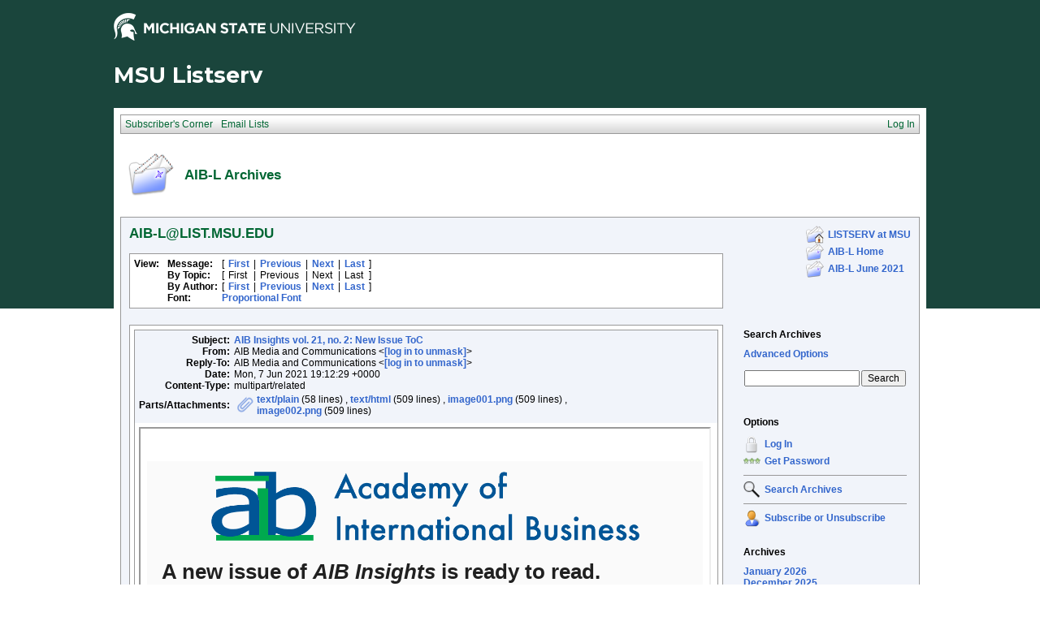

--- FILE ---
content_type: text/html; charset=Windows-1252
request_url: https://list.msu.edu/cgi-bin/wa?A3=ind2106&L=AIB-L&E=quoted-printable&P=6059479&B=--_000_DM5PR14MB165843B9804E43FED0A4AB97FF389DM5PR14MB1658namp_&T=text%2Fhtml;%20charset=Windows-1252&pending=
body_size: 4044
content:
<html xmlns:v="urn:schemas-microsoft-com:vml" xmlns:o="urn:schemas-microsoft-com:office:office" xmlns:w="urn:schemas-microsoft-com:office:word" xmlns:m="http://schemas.microsoft.com/office/2004/12/omml" xmlns="http://www.w3.org/TR/REC-html40">
<head>
<meta http-equiv="Content-Type" content="text/html; charset=Windows-1252">
<meta name="Generator" content="Microsoft Word 15 (filtered medium)">
<!--[if !mso]><style>v\:* {behavior:url(#default#VML);}
o\:* {behavior:url(#default#VML);}
w\:* {behavior:url(#default#VML);}
.shape {behavior:url(#default#VML);}
</style><![endif]--><style><!--
/* Font Definitions */
@font-face
	{font-family:Helvetica;
	panose-1:0 0 0 0 0 0 0 0 0 0;}
@font-face
	{font-family:"Cambria Math";
	panose-1:2 4 5 3 5 4 6 3 2 4;}
@font-face
	{font-family:Calibri;
	panose-1:2 15 5 2 2 2 4 3 2 4;}
@font-face
	{font-family:Times;
	panose-1:0 0 5 0 0 0 0 2 0 0;}
/* Style Definitions */
p.MsoNormal, li.MsoNormal, div.MsoNormal
	{margin:0in;
	font-size:12.0pt;
	font-family:"Calibri",sans-serif;}
h1
	{mso-style-priority:9;
	mso-style-link:"Heading 1 Char";
	mso-margin-top-alt:auto;
	margin-right:0in;
	mso-margin-bottom-alt:auto;
	margin-left:0in;
	font-size:24.0pt;
	font-family:"Calibri",sans-serif;
	font-weight:bold;}
h2
	{mso-style-priority:9;
	mso-style-link:"Heading 2 Char";
	mso-margin-top-alt:auto;
	margin-right:0in;
	mso-margin-bottom-alt:auto;
	margin-left:0in;
	font-size:18.0pt;
	font-family:"Calibri",sans-serif;
	font-weight:bold;}
h4
	{mso-style-priority:9;
	mso-style-link:"Heading 4 Char";
	mso-margin-top-alt:auto;
	margin-right:0in;
	mso-margin-bottom-alt:auto;
	margin-left:0in;
	font-size:12.0pt;
	font-family:"Calibri",sans-serif;
	font-weight:bold;}
a:link, span.MsoHyperlink
	{mso-style-priority:99;
	color:#0563C1;
	text-decoration:underline;}
span.EmailStyle17
	{mso-style-type:personal-compose;
	font-family:"Calibri",sans-serif;
	color:windowtext;}
span.Heading1Char
	{mso-style-name:"Heading 1 Char";
	mso-style-priority:9;
	mso-style-link:"Heading 1";
	font-family:"Calibri",sans-serif;
	font-weight:bold;}
span.Heading2Char
	{mso-style-name:"Heading 2 Char";
	mso-style-priority:9;
	mso-style-link:"Heading 2";
	font-family:"Calibri",sans-serif;
	font-weight:bold;}
span.Heading4Char
	{mso-style-name:"Heading 4 Char";
	mso-style-priority:9;
	mso-style-link:"Heading 4";
	font-family:"Calibri",sans-serif;
	font-weight:bold;}
.MsoChpDefault
	{mso-style-type:export-only;
	font-size:12.0pt;
	font-family:"Calibri",sans-serif;}
@page WordSection1
	{size:8.5in 11.0in;
	margin:1.0in 1.0in 1.0in 1.0in;}
div.WordSection1
	{page:WordSection1;}
--></style><!--[if gte mso 9]><xml>
<o:shapedefaults v:ext="edit" spidmax="1027" />
</xml><![endif]--><!--[if gte mso 9]><xml>
<o:shapelayout v:ext="edit">
<o:idmap v:ext="edit" data="1" />
</o:shapelayout></xml><![endif]-->
</head>
<body lang="EN-US" link="#0563C1" vlink="#954F72" style="word-wrap:break-word">
<div class="WordSection1">
<p class="MsoNormal"><span style="font-size:11.0pt"><o:p>&nbsp;</o:p></span></p>
<p class="MsoNormal"><span style="font-size:11.0pt"><o:p>&nbsp;</o:p></span></p>
<table class="MsoNormalTable" border="0" cellspacing="0" cellpadding="0" width="100%" style="width:100.0%;background:#FAFAFA;border-collapse:collapse">
<tbody>
<tr>
<td valign="top" style="padding:6.75pt 0in 0in 0in">
<div align="center">
<table class="MsoNormalTable" border="0" cellspacing="0" cellpadding="0" width="100%" style="width:100.0%;border-collapse:collapse">
<tbody>
<tr>
<td valign="top" style="padding:0in 0in 0in 0in">
<table class="MsoNormalTable" border="0" cellspacing="0" cellpadding="0" width="100%" style="width:100.0%;border-collapse:collapse">
<tbody>
<tr>
<td valign="top" style="padding:0in 0in 0in 0in">
<table class="MsoNormalTable" border="0" cellspacing="0" cellpadding="0" align="left" width="100%" style="width:100.0%;border-collapse:collapse">
<tbody>
<tr>
<td valign="top" style="padding:0in 0in 0in 0in">
<p class="MsoNormal" align="center" style="text-align:center"><img width="534" height="93" style="width:5.5625in;height:.9687in" id="Picture_x0020_1" src="/cgi-bin/wa?A3=ind2106&L=AIB-L&E=base64&P=6086270&B=--_005_DM5PR14MB165843B9804E43FED0A4AB97FF389DM5PR14MB1658namp_&T=image%2Fpng;%20name=%22image001.png%22&N=image001.png"><o:p></o:p></p>
</td>
</tr>
</tbody>
</table>
</td>
</tr>
</tbody>
</table>
</td>
</tr>
</tbody>
</table>
</div>
</td>
</tr>
<tr>
<td valign="top" style="padding:6.75pt 0in 6.75pt 0in;text-size-adjust: 100%;background:cover no-repeat rgb(255, 255, 255)" id="templateBody">
<div align="center">
<table class="MsoNormalTable" border="0" cellspacing="0" cellpadding="0" width="100%" style="width:100.0%;border-collapse:collapse;text-size-adjust: 100%">
<tbody>
<tr>
<td valign="top" style="padding:0in 0in 0in 0in;text-size-adjust: 100%">
<table class="MsoNormalTable" border="0" cellspacing="0" cellpadding="0" width="100%" style="width:100.0%;border-collapse:collapse;text-size-adjust: 100%">
<tbody>
<tr>
<td valign="top" style="padding:6.75pt 0in 0in 0in;text-size-adjust: 100%;min-width: 100%">
<table class="MsoNormalTable" border="0" cellspacing="0" cellpadding="0" align="left" width="100%" style="width:100.0%;border-collapse:collapse;text-size-adjust: 100%">
<tbody>
<tr>
<td valign="top" style="padding:0in 13.5pt 6.75pt 13.5pt;text-size-adjust: 100%;max-width:100%;min-width: 100%">
<h1 style="margin:0in;line-height:24.4pt"><span style="font-size:19.5pt;font-family:Helvetica;color:#202020">A&nbsp;new issue of&nbsp;</span><em><span style="font-size:19.5pt;font-family:Helvetica;color:#202020">AIB Insights</span></em><span style="font-size:19.5pt;font-family:Helvetica;color:#202020">&nbsp;is
 ready to read.<o:p></o:p></span></h1>
<p style="mso-margin-top-alt:7.5pt;margin-right:0in;margin-bottom:7.5pt;margin-left:0in;line-height:15.0pt;text-size-adjust: 100%">
<!--[if gte vml 1]><v:shapetype id="_x0000_t75" coordsize="21600,21600" o:spt="75" o:preferrelative="t" path="m@4@5l@4@11@9@11@9@5xe" filled="f" stroked="f">
<v:stroke joinstyle="miter" />
<v:formulas>
<v:f eqn="if lineDrawn pixelLineWidth 0" />
<v:f eqn="sum @0 1 0" />
<v:f eqn="sum 0 0 @1" />
<v:f eqn="prod @2 1 2" />
<v:f eqn="prod @3 21600 pixelWidth" />
<v:f eqn="prod @3 21600 pixelHeight" />
<v:f eqn="sum @0 0 1" />
<v:f eqn="prod @6 1 2" />
<v:f eqn="prod @7 21600 pixelWidth" />
<v:f eqn="sum @8 21600 0" />
<v:f eqn="prod @7 21600 pixelHeight" />
<v:f eqn="sum @10 21600 0" />
</v:formulas>
<v:path o:extrusionok="f" gradientshapeok="t" o:connecttype="rect" />
<o:lock v:ext="edit" aspectratio="t" />
</v:shapetype><v:shape id="Picture_x0020_2" o:spid="_x0000_s1026" type="#_x0000_t75" style='position:absolute;margin-left:0;margin-top:0;width:98.25pt;height:127.5pt;z-index:251658240;visibility:visible;mso-wrap-style:square;mso-width-percent:0;mso-height-percent:0;mso-wrap-distance-left:11.25pt;mso-wrap-distance-top:0;mso-wrap-distance-right:11.25pt;mso-wrap-distance-bottom:0;mso-position-horizontal:left;mso-position-horizontal-relative:text;mso-position-vertical:absolute;mso-position-vertical-relative:line;mso-width-percent:0;mso-height-percent:0;mso-width-relative:page;mso-height-relative:page' o:allowoverlap="f">
<v:imagedata src="/cgi-bin/wa?A3=ind2106&L=AIB-L&E=base64&P=6111295&B=--_005_DM5PR14MB165843B9804E43FED0A4AB97FF389DM5PR14MB1658namp_&T=image%2Fpng;%20name=%22image002.png%22&N=image002.png" o:title="" />
<w:wrap type="square" anchory="line"/>
</v:shape><![endif]--><![if !vml]><img width="131" height="170" style="width:1.3645in;height:1.7708in" src="/cgi-bin/wa?A3=ind2106&L=AIB-L&E=base64&P=6111295&B=--_005_DM5PR14MB165843B9804E43FED0A4AB97FF389DM5PR14MB1658namp_&T=image%2Fpng;%20name=%22image002.png%22&N=image002.png" align="left" hspace="15" v:shapes="Picture_x0020_2"><![endif]><span style="font-size:12.0pt;font-family:Helvetica;color:#202020">As
 an AIB member, you need insights you can use to keep improving your your teaching and research. Fortunately, we've got a fresh collection of&nbsp;short, applied articles that provide&nbsp;<strong><span style="font-family:Helvetica">&quot;Actionable International Business
 Insights&quot;</span></strong>.<br>
<br>
A&nbsp;table of contents for our&nbsp;newly published edition of&nbsp;<strong><i><span style="font-family:Helvetica">AIB Insights&nbsp;</span></i></strong>is available below—<strong><span style="font-family:Helvetica"><a href="https://insights.aib.world/issue/3217" target="_blank"><span style="color:#007C89">Volume
 21, Issue 2</span></a>&nbsp;</span></strong>is a “Special Forum on Research Methods in International Business”.&nbsp;<br>
<br>
We hope you find these articles helpful. For all the latest AIB Insights news, be sure to visit the publication's&nbsp;<a href="https://insights.aib.world/" target="_blank"><b><span style="color:#007C89">new website</span></b></a>.<o:p></o:p></span></p>
</td>
</tr>
</tbody>
</table>
</td>
</tr>
</tbody>
</table>
<p class="MsoNormal"><o:p>&nbsp;</o:p></p>
<table class="MsoNormalTable" border="0" cellspacing="0" cellpadding="0" width="100%" style="width:100.0%;border-collapse:collapse;text-size-adjust: 100%;min-width: 100%">
<tbody>
<tr>
<td style="padding:13.5pt 13.5pt 13.5pt 13.5pt;text-size-adjust: 100%;min-width: 100%">
<table class="MsoNormalTable" border="1" cellspacing="0" cellpadding="0" width="100%" style="width:100.0%;border-collapse:collapse;border:none;text-size-adjust: 100%;min-width: 100%">
<tbody>
<tr>
<td style="border:none;border-top:solid #EAEAEA 1.5pt;padding:0in 0in 0in 0in;text-size-adjust: 100%;min-width: 100%">
</td>
</tr>
</tbody>
</table>
</td>
</tr>
</tbody>
</table>
<p class="MsoNormal"><o:p>&nbsp;</o:p></p>
<table class="MsoNormalTable" border="0" cellspacing="0" cellpadding="0" width="100%" style="width:100.0%;border-collapse:collapse;text-size-adjust: 100%;min-width: 100%">
<tbody>
<tr>
<td valign="top" style="padding:0in 0in 0in 0in;text-size-adjust: 100%">
<table class="MsoNormalTable" border="0" cellspacing="0" cellpadding="0" align="left" width="100%" style="width:100.0%;border-collapse:collapse;text-size-adjust: 100%">
<tbody>
<tr>
<td style="padding:6.75pt 13.5pt 6.75pt 13.5pt;text-size-adjust: 100%;min-width: 100%">
<table class="MsoNormalTable" border="0" cellspacing="0" cellpadding="0" width="100%" style="width:100.0%;background:#005596;border-collapse:collapse;text-size-adjust: 100%">
<tbody>
<tr>
<td valign="top" style="padding:13.5pt 13.5pt 13.5pt 13.5pt;text-size-adjust: 100%;min-width: 100%">
<h2 align="center" style="margin:0in;text-align:center;line-height:20.65pt"><strong><span style="font-size:16.5pt;font-family:Helvetica;color:white">TABLE OF CONTENTS</span></strong><span style="font-size:16.5pt;font-family:Helvetica;color:#202020"><o:p></o:p></span></h2>
</td>
</tr>
</tbody>
</table>
</td>
</tr>
</tbody>
</table>
</td>
</tr>
</tbody>
</table>
<p class="MsoNormal"><o:p>&nbsp;</o:p></p>
<table class="MsoNormalTable" border="0" cellspacing="0" cellpadding="0" width="100%" style="width:100.0%;border-collapse:collapse;text-size-adjust: 100%;min-width: 100%">
<tbody>
<tr>
<td valign="top" style="padding:6.75pt 0in 0in 0in;text-size-adjust: 100%">
<table class="MsoNormalTable" border="0" cellspacing="0" cellpadding="0" align="left" width="100%" style="width:100.0%;border-collapse:collapse;text-size-adjust: 100%">
<tbody>
<tr>
<td valign="top" style="padding:0in 13.5pt 6.75pt 13.5pt;text-size-adjust: 100%;max-width:100%;min-width: 100%">
<h4 style="margin:0in;line-height:16.9pt"><span style="font-size:13.0pt;font-family:Helvetica;color:#202020">EDITORIAL</span><span style="font-size:13.5pt;font-family:Helvetica;color:#202020"><br>
<a href="https://doi.org/10.46697/001c.24425" target="_blank"><span style="color:#007C89">Letter from the Editors: Special Forum on “Research Methods in International Business”</span></a><o:p></o:p></span></h4>
<p class="MsoNormal" style="line-height:15.0pt"><span style="font-family:Helvetica;color:#202020">Roberta Aguzzoli (Guest Editor),&nbsp;Emma Gardner (Guest Editor),&nbsp;William Newburry (Associate Editor)<o:p></o:p></span></p>
</td>
</tr>
</tbody>
</table>
</td>
</tr>
</tbody>
</table>
<p class="MsoNormal"><o:p>&nbsp;</o:p></p>
<table class="MsoNormalTable" border="0" cellspacing="0" cellpadding="0" width="100%" style="width:100.0%;border-collapse:collapse;text-size-adjust: 100%;min-width: 100%">
<tbody>
<tr>
<td style="padding:13.5pt 13.5pt 13.5pt 13.5pt;text-size-adjust: 100%;min-width: 100%">
<table class="MsoNormalTable" border="1" cellspacing="0" cellpadding="0" width="100%" style="width:100.0%;border-collapse:collapse;border:none;text-size-adjust: 100%;min-width: 100%">
<tbody>
<tr>
<td style="border:none;border-top:solid #EAEAEA 1.5pt;padding:0in 0in 0in 0in;text-size-adjust: 100%;min-width: 100%">
</td>
</tr>
</tbody>
</table>
</td>
</tr>
</tbody>
</table>
<p class="MsoNormal"><o:p>&nbsp;</o:p></p>
<table class="MsoNormalTable" border="0" cellspacing="0" cellpadding="0" width="100%" style="width:100.0%;border-collapse:collapse;text-size-adjust: 100%;min-width: 100%">
<tbody>
<tr>
<td valign="top" style="padding:6.75pt 0in 0in 0in;text-size-adjust: 100%">
<table class="MsoNormalTable" border="0" cellspacing="0" cellpadding="0" align="left" width="100%" style="width:100.0%;border-collapse:collapse;text-size-adjust: 100%">
<tbody>
<tr>
<td valign="top" style="padding:0in 13.5pt 6.75pt 13.5pt;text-size-adjust: 100%;max-width:100%;min-width: 100%">
<p class="MsoNormal" style="line-height:15.0pt"><strong><span style="font-size:13.5pt;font-family:Helvetica;color:#202020">ARTICLE</span></strong><span style="font-size:13.5pt;font-family:Helvetica;color:#202020"><br>
<a href="https://doi.org/10.46697/001c.23472" target="_blank"><strong><span style="font-family:Helvetica;color:#007C89">The Adoption Challenge: An Analysis of Research Methods in JIBS</span></strong></a></span><span style="font-family:Helvetica;color:#202020"><o:p></o:p></span></p>
<p class="MsoNormal" style="line-height:15.0pt"><span style="font-family:Helvetica;color:#202020">Stewart R. Miller,&nbsp;Catherine Welch,&nbsp;Agnieszka Chidlow,&nbsp;Bo Bernard Nielsen,&nbsp;Diletta Pegoraro,&nbsp;Maria Karafyllia<o:p></o:p></span></p>
</td>
</tr>
</tbody>
</table>
</td>
</tr>
</tbody>
</table>
<p class="MsoNormal"><o:p>&nbsp;</o:p></p>
<table class="MsoNormalTable" border="0" cellspacing="0" cellpadding="0" width="100%" style="width:100.0%;border-collapse:collapse;text-size-adjust: 100%;min-width: 100%">
<tbody>
<tr>
<td style="padding:13.5pt 13.5pt 13.5pt 13.5pt;text-size-adjust: 100%;min-width: 100%">
<table class="MsoNormalTable" border="1" cellspacing="0" cellpadding="0" width="100%" style="width:100.0%;border-collapse:collapse;border:none;text-size-adjust: 100%;min-width: 100%">
<tbody>
<tr>
<td style="border:none;border-top:solid #EAEAEA 1.5pt;padding:0in 0in 0in 0in;text-size-adjust: 100%;min-width: 100%">
</td>
</tr>
</tbody>
</table>
</td>
</tr>
</tbody>
</table>
<p class="MsoNormal"><o:p>&nbsp;</o:p></p>
<table class="MsoNormalTable" border="0" cellspacing="0" cellpadding="0" width="100%" style="width:100.0%;border-collapse:collapse;text-size-adjust: 100%;min-width: 100%">
<tbody>
<tr>
<td valign="top" style="padding:6.75pt 0in 0in 0in;text-size-adjust: 100%">
<table class="MsoNormalTable" border="0" cellspacing="0" cellpadding="0" align="left" width="100%" style="width:100.0%;border-collapse:collapse;text-size-adjust: 100%">
<tbody>
<tr>
<td valign="top" style="padding:0in 13.5pt 6.75pt 13.5pt;text-size-adjust: 100%;max-width:100%;min-width: 100%">
<p class="MsoNormal" style="line-height:15.0pt"><strong><span style="font-size:13.5pt;font-family:Helvetica;color:#202020">ARTICLE</span></strong><span style="font-size:13.5pt;font-family:Helvetica;color:#202020"><br>
<a href="https://doi.org/10.46697/001c.24381" target="_blank"><b><span style="color:#007C89">Bringing Research Closer to Reality: Configurational Analysis and Practical International Business Research</span></b></a></span><span style="font-family:Helvetica;color:#202020"><o:p></o:p></span></p>
<p class="MsoNormal" style="line-height:15.0pt"><span style="font-family:Helvetica;color:#202020">Stav Fainshmidt,&nbsp;Kira Haensel,&nbsp;Daniel S. Andrews<o:p></o:p></span></p>
</td>
</tr>
</tbody>
</table>
</td>
</tr>
</tbody>
</table>
<p class="MsoNormal"><o:p>&nbsp;</o:p></p>
<table class="MsoNormalTable" border="0" cellspacing="0" cellpadding="0" width="100%" style="width:100.0%;border-collapse:collapse;text-size-adjust: 100%;min-width: 100%">
<tbody>
<tr>
<td style="padding:13.5pt 13.5pt 13.5pt 13.5pt;text-size-adjust: 100%;min-width: 100%">
<table class="MsoNormalTable" border="1" cellspacing="0" cellpadding="0" width="100%" style="width:100.0%;border-collapse:collapse;border:none;text-size-adjust: 100%;min-width: 100%">
<tbody>
<tr>
<td style="border:none;border-top:solid #EAEAEA 1.5pt;padding:0in 0in 0in 0in;text-size-adjust: 100%;min-width: 100%">
</td>
</tr>
</tbody>
</table>
</td>
</tr>
</tbody>
</table>
<p class="MsoNormal"><o:p>&nbsp;</o:p></p>
<table class="MsoNormalTable" border="0" cellspacing="0" cellpadding="0" width="100%" style="width:100.0%;border-collapse:collapse;text-size-adjust: 100%;min-width: 100%">
<tbody>
<tr>
<td valign="top" style="padding:6.75pt 0in 0in 0in;text-size-adjust: 100%">
<table class="MsoNormalTable" border="0" cellspacing="0" cellpadding="0" align="left" width="100%" style="width:100.0%;border-collapse:collapse;text-size-adjust: 100%">
<tbody>
<tr>
<td valign="top" style="padding:0in 13.5pt 6.75pt 13.5pt;text-size-adjust: 100%;max-width:100%;min-width: 100%">
<p class="MsoNormal" style="line-height:15.0pt"><strong><span style="font-size:13.5pt;font-family:Helvetica;color:#202020">ARTICLE</span></strong><span style="font-size:13.5pt;font-family:Helvetica;color:#202020"><br>
<a href="https://doi.org/10.46697/001c.13616" target="_blank"><b><span style="color:#007C89">(Social) Identity Theory in an Era of Identity Politics: Theory and Practice</span></b></a></span><span style="font-family:Helvetica;color:#202020"><o:p></o:p></span></p>
<p class="MsoNormal" style="line-height:15.0pt"><span style="font-family:Helvetica;color:#202020">Matevz (Matt) Raskovic<o:p></o:p></span></p>
</td>
</tr>
</tbody>
</table>
</td>
</tr>
</tbody>
</table>
<p class="MsoNormal"><o:p>&nbsp;</o:p></p>
<table class="MsoNormalTable" border="0" cellspacing="0" cellpadding="0" width="100%" style="width:100.0%;border-collapse:collapse;text-size-adjust: 100%;min-width: 100%">
<tbody>
<tr>
<td style="padding:13.5pt 13.5pt 13.5pt 13.5pt;text-size-adjust: 100%;min-width: 100%">
<table class="MsoNormalTable" border="1" cellspacing="0" cellpadding="0" width="100%" style="width:100.0%;border-collapse:collapse;border:none;text-size-adjust: 100%;min-width: 100%">
<tbody>
<tr>
<td style="border:none;border-top:solid #EAEAEA 1.5pt;padding:0in 0in 0in 0in;text-size-adjust: 100%;min-width: 100%">
</td>
</tr>
</tbody>
</table>
</td>
</tr>
</tbody>
</table>
<p class="MsoNormal"><o:p>&nbsp;</o:p></p>
<table class="MsoNormalTable" border="0" cellspacing="0" cellpadding="0" width="100%" style="width:100.0%;border-collapse:collapse;text-size-adjust: 100%;min-width: 100%">
<tbody>
<tr>
<td valign="top" style="padding:6.75pt 0in 0in 0in;text-size-adjust: 100%">
<table class="MsoNormalTable" border="0" cellspacing="0" cellpadding="0" align="left" width="100%" style="width:100.0%;border-collapse:collapse;text-size-adjust: 100%">
<tbody>
<tr>
<td valign="top" style="padding:0in 13.5pt 6.75pt 13.5pt;text-size-adjust: 100%;max-width:100%;min-width: 100%">
<p class="MsoNormal" style="line-height:15.0pt"><strong><span style="font-size:13.5pt;font-family:Helvetica;color:#202020">ARTICLE</span></strong><span style="font-family:Helvetica;color:#202020"><br>
<a href="https://doi.org/10.46697/001c.21943" target="_blank"><b><span style="font-size:13.5pt;color:#007C89">After TikTok: International Business and the Splinternet</span></b></a></span><span style="font-family:Helvetica;color:#202020"><o:p></o:p></span></p>
<p class="MsoNormal" style="line-height:15.0pt"><span style="font-family:Helvetica;color:#202020">Maximilian Stallkamp<o:p></o:p></span></p>
</td>
</tr>
</tbody>
</table>
</td>
</tr>
</tbody>
</table>
<p class="MsoNormal"><o:p>&nbsp;</o:p></p>
<table class="MsoNormalTable" border="0" cellspacing="0" cellpadding="0" width="100%" style="width:100.0%;border-collapse:collapse;text-size-adjust: 100%;min-width: 100%">
<tbody>
<tr>
<td style="padding:13.5pt 13.5pt 13.5pt 13.5pt;text-size-adjust: 100%;min-width: 100%">
<table class="MsoNormalTable" border="1" cellspacing="0" cellpadding="0" width="100%" style="width:100.0%;border-collapse:collapse;border:none;text-size-adjust: 100%;min-width: 100%">
<tbody>
<tr>
<td style="border:none;border-top:solid #EAEAEA 1.5pt;padding:0in 0in 0in 0in;text-size-adjust: 100%;min-width: 100%">
</td>
</tr>
</tbody>
</table>
</td>
</tr>
</tbody>
</table>
<p class="MsoNormal"><o:p>&nbsp;</o:p></p>
<table class="MsoNormalTable" border="0" cellspacing="0" cellpadding="0" width="100%" style="width:100.0%;border-collapse:collapse;text-size-adjust: 100%;min-width: 100%">
<tbody>
<tr>
<td valign="top" style="padding:6.75pt 0in 0in 0in;text-size-adjust: 100%">
<table class="MsoNormalTable" border="0" cellspacing="0" cellpadding="0" align="left" width="100%" style="width:100.0%;border-collapse:collapse;text-size-adjust: 100%">
<tbody>
<tr>
<td valign="top" style="padding:0in 13.5pt 6.75pt 13.5pt;text-size-adjust: 100%;max-width:100%;min-width: 100%">
<p class="MsoNormal" style="line-height:15.0pt"><strong><span style="font-size:13.5pt;font-family:Helvetica;color:#202020">ARTICLE</span></strong><span style="font-family:Helvetica;color:#202020"><br>
<a href="https://doi.org/10.46697/001c.24402" target="_blank"><b><span style="font-size:13.5pt;color:#007C89">Global Pandemics and the Economics of Value Chains: COVID-19 and the Production of Medical Devices</span></b></a></span><span style="font-family:Helvetica;color:#202020"><o:p></o:p></span></p>
<p class="MsoNormal" style="line-height:15.0pt"><span style="font-family:Helvetica;color:#202020">Lilac Nachum<o:p></o:p></span></p>
</td>
</tr>
</tbody>
</table>
</td>
</tr>
</tbody>
</table>
<p class="MsoNormal"><o:p>&nbsp;</o:p></p>
<table class="MsoNormalTable" border="0" cellspacing="0" cellpadding="0" width="100%" style="width:100.0%;border-collapse:collapse;text-size-adjust: 100%;min-width: 100%">
<tbody>
<tr>
<td style="padding:13.5pt 13.5pt 13.5pt 13.5pt;text-size-adjust: 100%;min-width: 100%">
<table class="MsoNormalTable" border="1" cellspacing="0" cellpadding="0" width="100%" style="width:100.0%;border-collapse:collapse;border:none;text-size-adjust: 100%;min-width: 100%">
<tbody>
<tr>
<td style="border:none;border-top:solid #EAEAEA 1.5pt;padding:0in 0in 0in 0in;text-size-adjust: 100%;min-width: 100%">
</td>
</tr>
</tbody>
</table>
</td>
</tr>
</tbody>
</table>
<p class="MsoNormal"><o:p>&nbsp;</o:p></p>
<table class="MsoNormalTable" border="0" cellspacing="0" cellpadding="0" width="100%" style="width:100.0%;border-collapse:collapse;text-size-adjust: 100%;min-width: 100%">
<tbody>
<tr>
<td valign="top" style="padding:0in 0in 0in 0in;text-size-adjust: 100%">
<table class="MsoNormalTable" border="0" cellspacing="0" cellpadding="0" align="left" width="100%" style="width:100.0%;border-collapse:collapse;text-size-adjust: 100%">
<tbody>
<tr>
<td style="padding:6.75pt 13.5pt 6.75pt 13.5pt;text-size-adjust: 100%;min-width: 100%">
<table class="MsoNormalTable" border="0" cellspacing="0" cellpadding="0" width="100%" style="width:100.0%;background:#005596;border-collapse:collapse;text-size-adjust: 100%">
<tbody>
<tr>
<td valign="top" style="padding:13.5pt 13.5pt 13.5pt 13.5pt;text-size-adjust: 100%;min-width: 100%">
<h2 align="center" style="margin:0in;text-align:center;line-height:20.65pt"><strong><span style="font-size:16.5pt;font-family:Helvetica;color:white">ANSWER THE CALL</span></strong><span style="font-size:16.5pt;font-family:Helvetica;color:#202020"><o:p></o:p></span></h2>
<p class="MsoNormal" align="center" style="text-align:center;line-height:15.75pt">
<span style="font-size:10.5pt;font-family:Helvetica;color:#F2F2F2"><br>
A new special issue of&nbsp;<em><span style="font-family:Helvetica">AIB Insights</span></em>&nbsp;seeks submissions focusing on challenges and insights to managing sustainable development in IB, with a deadline of August 30, 2021. Please see the&nbsp;<a href="https://insights.aib.world/post/952-call-for-papers-managing-sustainable-development-in-international-business" target="_blank"><b><span style="color:gold">call
 for papers</span></b></a>&nbsp;for full details.<o:p></o:p></span></p>
</td>
</tr>
</tbody>
</table>
</td>
</tr>
</tbody>
</table>
</td>
</tr>
</tbody>
</table>
</td>
</tr>
</tbody>
</table>
</div>
</td>
</tr>
</tbody>
</table>
<p class="MsoNormal"><o:p>&nbsp;</o:p></p>
</div>
</body>
</html>
<FONT FACE="'Courier New" SIZE="2">
____<br>
AIB-L is brought to you by the Academy of International Business.<br>
For information: <a href="http://aib.msu.edu/community/aib-l.asp">http://aib.msu.edu/community/aib-l.asp</a><br>
To post message: <a href="mailto:[log in to unmask]"><a href="/cgi-bin/wa?LOGON=A3%3Dind2106%26L%3DAIB-L%26E%3Dquoted-printable%26P%3D6059479%26B%3D--_000_DM5PR14MB165843B9804E43FED0A4AB97FF389DM5PR14MB1658namp_%26T%3Dtext%252Fhtml%3B%2520charset%3DWindows-1252%26pending%3D" target="_parent" >[log in to unmask]</a></a><br>
For assistance:  <a href="mailto:[log in to unmask]"><a href="/cgi-bin/wa?LOGON=A3%3Dind2106%26L%3DAIB-L%26E%3Dquoted-printable%26P%3D6059479%26B%3D--_000_DM5PR14MB165843B9804E43FED0A4AB97FF389DM5PR14MB1658namp_%26T%3Dtext%252Fhtml%3B%2520charset%3DWindows-1252%26pending%3D" target="_parent" >[log in to unmask]</a></a><br>
AIB-L is a moderated list.<br>
</FONT>

